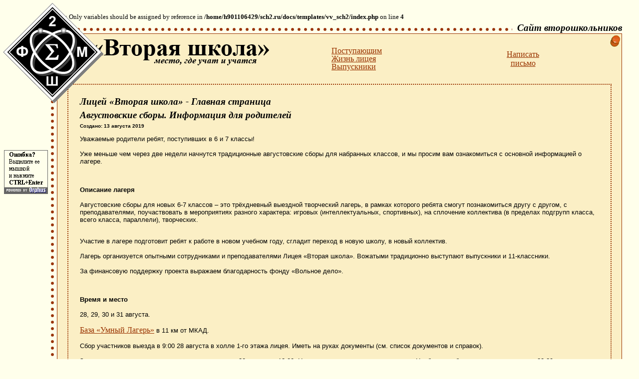

--- FILE ---
content_type: text/html; charset=utf-8
request_url: https://sch2.ru/85-11/-16/q-q/3157-2019-08-15-august
body_size: 8901
content:
<br />
<b>Notice</b>:  Only variables should be assigned by reference in <b>/home/h901106429/sch2.ru/docs/templates/vv_sch2/index.php</b> on line <b>4</b><br />
<html xmlns="http://www.w3.org/1999/xhtml" xml:lang="ru-ru" lang="ru-ru" dir="ltr" >
  <head>
    <title>Лицей "Вторая школа" - Августовские сборы. Информация для родителей</title>
    <meta name="description" content="ГБОУ лицей Вторая школа (в 1957-1992 г.г. - Московская физико-математическая школа №2). Сайт второшкольников.">
    <meta name="keywords" content="sch2, л2ш, Л2Ш, Московская, физико-математическая, школа, №2, Государственный, лицей, Вторая школа, ФМШ-2, второшкольники, второшкольный, Овчинников, сайт, узел, School-2, School2 Олимпиада школьников, Городской тур, Всероссийская олимпиада школьников, Победители школьной олимпиады, Интеллектуальный марафон">
    <meta name="yandex-verification" content="6964bb485bed0d9b" />
    <link rel="alternate" title="<br />
<b>Warning</b>:  Undefined variable $mosConfig_sitename in <b>/home/h901106429/sch2.ru/docs/templates/vv_sch2/index.php</b> on line <b>17</b><br />
" href="/<br />
<b>Warning</b>:  Undefined variable $mosConfig_live_site in <b>/home/h901106429/sch2.ru/docs/templates/vv_sch2/index.php</b> on line <b>17</b><br />
/index2.php?option=com_rss&amp;feed=RSS2.0&amp;no_html=1" type="application/rss+xml" /> 
    <meta http-equiv="Content-Type" content="text/html; charset=utf-8>" />
    <link href="/templates/vv_sch2/css/template_css.css?210320180001" rel="stylesheet" type="text/css" media="screen" />
    <link href="/components/com_datsogallery/assets/css/icons.css" rel="stylesheet" type="text/css">
    <script type="text/javascript" async="" src="https://www.google-analytics.com/ga.js"></script>
    <script src="/media/system/js/core.js" type="text/javascript"></script>
    <script src="/media/jui/js/jquery.min.js" type="text/javascript"></script>
    <script src="/media/jui/js/jquery-noconflict.js" type="text/javascript"></script>
    <script src="/media/jui/js/jquery-migrate.min.js" type="text/javascript"></script>
    <script src="/media/jui/js/bootstrap.min.js" type="text/javascript"></script>
    <script src="/components/com_datsogallery/assets/js/jquery.form.min.js" type="text/javascript"></script>
    <script src="/components/com_datsogallery/assets/js/jquery.validate.min.js" type="text/javascript"></script>
    <script src="/components/com_datsogallery/assets/js/datsogallery.min.js" type="text/javascript"></script>
    <script src="/media/system/js/mootools-core.js" type="text/javascript"></script>
    <script src="/media/system/js/mootools-more.js" type="text/javascript"></script>
    <script type="text/javascript">
      (function() {
        Joomla.JText.load({"COM_DATSOGALLERY_TOGGLE_TO_UNFAVORITE":"\u0423\u0434\u0430\u043b\u0438\u0442\u044c \u0438\u0437 \u0444\u0430\u0432\u043e\u0440\u0438\u0442\u043e\u0432","COM_DATSOGALLERY_TOGGLE_TO_FAVORITE":"\u0414\u043e\u0431\u0430\u0432\u0438\u0442\u044c \u0432 \u0444\u0430\u0432\u043e\u0440\u0438\u0442\u044b"});
      })();
    </script>
    <!--Rating@Mail.ru COUNTER--><script language="JavaScript"><!--
    d=document;a='';a+=';r='+escape(d.referrer)
    js=10//--></script><script language="JavaScript1.1"><!--
    a+=';j='+navigator.javaEnabled()
    js=11//--></script><script language="JavaScript1.2"><!--
    s=screen;a+=';s='+s.width+'*'+s.height
    a+=';d='+(s.colorDepth?s.colorDepth:s.pixelDepth)
    js=12//--></script><script language="JavaScript1.3"><!--
    js=13//--></script><script language="JavaScript"><!--
    d.write('<img src="http://top.list.ru/counter'+
    '?id=313554;js='+js+a+';rand='+Math.random()+
    '" height=1 width=1>')
    if(js>11)d.write('<'+'!-- ')//--></script><noscript><img
    src="http://top.list.ru/counter?js=na;id=313554"
    height=1 width=1 alt=""></noscript><script language="JavaScript"><!--
    if(js>11)d.write('--'+'>')//--></script><!--/COUNTER-->
    <script type="text/javascript">
      var _gaq = _gaq || [];
      _gaq.push(['_setAccount', 'UA-18290277-1']);
      _gaq.push(['_trackPageview']);
      (function() {
        var ga = document.createElement('script'); ga.type = 'text/javascript'; ga.async = true;
        ga.src = ('https:' == document.location.protocol ? 'https://ssl' : 'http://www') + '.google-analytics.com/ga.js';
        var s = document.getElementsByTagName('script')[0]; s.parentNode.insertBefore(ga, s);
      })();
    </script>
  </head>
<!--[if IE]>
  <body bgcolor="#FFFFEB" leftmargin="95" rightmargin="10" style="margin: 0 10 10 95;">
    <![endif]-->
      <body bgcolor="#FFFFEB" leftmargin="95" rightmargin="10" style="margin: 10 10 10 95;">
      <script type="text/javascript" src="/orphus/orphus.js"></script>
      <a href="http://orphus.ru" id="orphus" target="_blank" style="position:absolute; top:300; left:7"><img alt="Система Orphus" src="/orphus/orphus.gif" border="0" width="88" height="88" class=noborder /></a>
      <MAP NAME="emb">
       <AREA SHAPE="POLY" HREF="/" COORDS="0, 100, 100, 0, 200, 100, 100 , 200, 0, 100">
       </MAP>
       <table id="Table_01" width="98%"  border="0" cellpadding="0" cellspacing="0"  bgcolor="#FBEFC5" >
        <tr>
          <td align = right colspan=2 class="decoration" background ="/templates/vv_sch2/images/dot2.gif" style=" background-repeat:repeat-x; background-position:left bottom " height="20">
            <span class= menu style="background:#FFFFEB; margin:0; padding:0;">&nbsp;&nbsp;Сайт&nbsp;второшкольников</span>
          </td>
        </tr>
        <tr>
          <td valign = "top"  background="/templates/vv_sch2/images/dot.gif" class = "decoration"><img src="/templates/vv_sch2/images/dot.gif" width="20" height="13" style="border-width:0; padding:0"></td>
          <td width=100% style="border-right:1px solid #993300; border-top:1px solid #993300;border-bottom:1px solid #993300;">
            <table width="100%" border="0" cellspacing="0" cellpadding="0" height="100">
              <tr>
                <td valign="top">
                  <div style="position:absolute; top:5; left:5; z-index:30"><img src="/templates/vv_sch2/images/emb.gif" width="201" height="201" style="border-width:0" USEMAP="#emb" border = 0></div>
                  <img border = 0 src="/templates/vv_sch2/images/l2sh.gif" style="margin-left:30; margin-top:5; border-width:0">
                </td>
                <td align="left" style="padding:0 0 0 100; text-align:left" valign=middle>
                 <!-- Top MENU --> 
                 <ul id="nav">
                  <li><a href="#">Поступающим</a>
                    <ul class="nav menu mod-list">
<li class="item-86"><a href="/newabitur" >Набор в лицей</a></li><li class="item-81"><a href="/vmsh" >Вечерняя школа (ВМШ)</a></li><li class="item-181"><a href="/zaochnaya-shkola-vzmsh" >Заочная школа (ВЗМШ)</a></li><li class="item-182"><a href="/kursy-po-podgotovke" >Курсы по подготовке к ОГЭ и ЕГЭ</a></li><li class="item-39"><a href="/address" >Проезд во  «Вторую школу»</a></li><li class="item-179"><a href="/karta-sajta" >Перечень публикаций сайта</a></li></ul>

                  </li>
                  <li><a href="#">Жизнь лицея</a>
                    
                  </li>
                  <li><a href="#">Выпускники</a>
                    <ul class="nav menu mod-list">
<li class="item-53"><a href="/official" >Официальный раздел</a></li><li class="item-194"><a href="/metodicheskaya-rabota" >Методическая и научная работа</a></li><li class="item-59"><a href="/olimpiad" >Олимпиады и конференции</a></li><li class="item-171"><a href="/ourwins" >Наши победы</a></li><li class="item-41"><a href="http://sch2.ru/fond" >Фонд друзей  «Второй школы»</a></li></ul>
<ul class="nav menu mod-list">
<li class="item-54"><a href="/history" >Из истории «Второй школы»</a></li><li class="item-89"><a href="http://ilib.mccme.ru/2" >Записки о «Второй школе»</a></li><li class="item-177"><a href="/vospominaniya-vypusknikov" >Воспоминания выпускников </a></li><li class="item-121"><a href="/press" >Лицейский журнал</a></li><li class="item-60"><a href="/50-frontmenu3-60" >50-летие «Второй школы»</a></li><li class="item-105"><a href="/55-frontmenu3-105" >55-летие «Второй школы»</a></li><li class="item-117"><a href="/4--2013--frontmenu3-117" >4 октября 2013 г.</a></li><li class="item-120"><a href="/60-frontmenu3-120" >60-летие «Второй школы»</a></li><li class="item-95"><a href="/weremember" > Мы помним</a></li><li class="item-212"><a href="/pamyati-v-f-ovchinnikova" >Памяти В.Ф. Овчинникова</a></li><li class="item-116"><a href="/alumnus" >Выпускники-второшкольники</a></li></ul>

                  </li>
                </ul>
              </td>
              <td align = center valign = middle width=30%>
                                <a href="/pismo-v-litsej" title="E-mail">Написать<br>письмо</a></td> 
                <td valign="top" align = right><img src="/templates/vv_sch2/images/pin.jpg"></td>
              </tr>
            </table>
             
        <div class="moduletable"> 
         <table style="width:100%">
           <tr><td>
            <div class="item-page" itemscope itemtype="https://schema.org/Article">
	<meta itemprop="inLanguage" content="ru-RU" />
		<div class="page-header">
		<h1> Лицей «Вторая школа» - Главная страница </h1>
	</div>
	
		
			<div class="page-header">
					<h2 itemprop="headline">
				Августовские сборы. Информация для родителей			</h2>
									</div>
					
		
						<dl class="article-info muted">

		
			<dt class="article-info-term">
							</dt>

			
			
			
			
			
		
												<dd class="create">
					<span class="icon-calendar" aria-hidden="true"></span>
					<time datetime="2019-08-13T18:58:58+03:00" itemprop="dateCreated">
						Создано: 13 августа 2019					</time>
			</dd>			
			
						</dl>
	
	
		
								<div itemprop="articleBody">
		<p>Уважаемые родители ребят, поступивших в 6 и 7 классы!<br /><br />Уже меньше чем через две недели начнутся традиционные августовские сборы для набранных классов, и мы просим вам ознакомиться с основной информацией о лагере.</p>
<p> </p>
<p><strong>Описание лагеря</strong><br /><br />Августовские сборы для новых 6-7 классов – это трёхдневный выездной творческий лагерь, в рамках которого ребята смогут познакомиться другу с другом, с преподавателями, поучаствовать в мероприятиях разного характера: игровых (интеллектуальных, спортивных), на сплочение коллектива (в пределах подгрупп класса, всего класса, параллели), творческих. </p>
 
<p><br />Участие в лагере подготовит ребят к работе в новом учебном году, сгладит переход в новую школу, в новый коллектив. <br /><br />Лагерь организуется опытными сотрудниками и преподавателями Лицея «Вторая школа». Вожатыми традиционно выступают выпускники и 11-классники. <br /><br />За финансовую поддержку проекта выражаем благодарность фонду «Вольное дело». </p>
<p> </p>
<p><strong>Время и место</strong><br /><br />28, 29, 30 и 31 августа. <br /><br /><a href="http://clevercamp.ru/contacts" target="_blank" rel="noopener noreferrer">База «Умный Лагерь»</a> в 11 км от МКАД.<br /><br />Сбор участников выезда в 9:00 28 августа в холле 1-го этажа лицея. Иметь на руках документы (см. список документов и справок). <br /><br />Закрытие лагеря, творческие презентации классов: 30 августа в 18:00. На закрытие приглашаются родители. Необходимо будет зарегистрироваться 28-29 августа на сайте школы. <br /><br />Возвращение 31 августа ориентировочно в 12:00 на крыльцо лицея. </p>
<p> </p>
<p><strong>Контакты и безопасность</strong> <br /><br />Руководитель лагеря: Мария Васильевна Бекиш, e-mail: <span id="cloak7e9f27a52995a5fcc4b1a34395542de0">Адрес электронной почты защищен от спам-ботов. Для просмотра адреса в вашем браузере должен быть включен Javascript.</span><script type='text/javascript'>
				document.getElementById('cloak7e9f27a52995a5fcc4b1a34395542de0').innerHTML = '';
				var prefix = '&#109;a' + 'i&#108;' + '&#116;o';
				var path = 'hr' + 'ef' + '=';
				var addy7e9f27a52995a5fcc4b1a34395542de0 = 'c&#97;mp' + '&#64;';
				addy7e9f27a52995a5fcc4b1a34395542de0 = addy7e9f27a52995a5fcc4b1a34395542de0 + 'sch2' + '&#46;' + 'r&#117;';
				var addy_text7e9f27a52995a5fcc4b1a34395542de0 = 'c&#97;mp' + '&#64;' + 'sch2' + '&#46;' + 'r&#117;';document.getElementById('cloak7e9f27a52995a5fcc4b1a34395542de0').innerHTML += '<a ' + path + '\'' + prefix + ':' + addy7e9f27a52995a5fcc4b1a34395542de0 + '\' target="_blank" rel="noopener noreferrer">'+addy_text7e9f27a52995a5fcc4b1a34395542de0+'<\/a>';
		</script> <br />Зам. руководителя лагеря: Лена Гвардиковна Середа, телефон: +7 (962) 979-33-33, e-mail: <span id="cloakc5d86ccda7654f5565b410e9a053b307">Адрес электронной почты защищен от спам-ботов. Для просмотра адреса в вашем браузере должен быть включен Javascript.</span><script type='text/javascript'>
				document.getElementById('cloakc5d86ccda7654f5565b410e9a053b307').innerHTML = '';
				var prefix = '&#109;a' + 'i&#108;' + '&#116;o';
				var path = 'hr' + 'ef' + '=';
				var addyc5d86ccda7654f5565b410e9a053b307 = 's&#101;r&#101;d&#97;.lg' + '&#64;';
				addyc5d86ccda7654f5565b410e9a053b307 = addyc5d86ccda7654f5565b410e9a053b307 + 'sch2' + '&#46;' + 'r&#117;';
				var addy_textc5d86ccda7654f5565b410e9a053b307 = 's&#101;r&#101;d&#97;.lg' + '&#64;' + 'sch2' + '&#46;' + 'r&#117;';document.getElementById('cloakc5d86ccda7654f5565b410e9a053b307').innerHTML += '<a ' + path + '\'' + prefix + ':' + addyc5d86ccda7654f5565b410e9a053b307 + '\' target="_blank" rel="noopener noreferrer">'+addy_textc5d86ccda7654f5565b410e9a053b307+'<\/a>';
		</script> <br />Секретарь: Алла Александровна Кондратенко, телефон: +7 (985) 434-91-81 <br />Врач: Татьяна Павловна Никитина <br /><br />На всю группу оформлена страховка. <br /><br />На двоих детей в лагере приходится один взрослый, а за безопасностью в бассейне и на стадионе следят преподаватели физ. культуры. <br /><br />За новостями лагеря можно будет следить на <a href="https://sch2.ru/" target="_blank" rel="noopener noreferrer">сайте лицея</a>, в <a href="https://vk.com/club4846" target="_blank" rel="noopener noreferrer">группе в ВК</a> и на <a href="https://facebook.com/ly2sch" target="_blank" rel="noopener noreferrer">Facebook</a>. <br /><br />Адрес базы «Умный лагерь»: лагерь «Искорка», пос. Валуево, 11 км от МКАД по Киевскому шоссе. <br /><a href="http://clevercamp.ru" target="_blank" rel="noopener noreferrer">Сайт базы «Умный лагерь»</a>.  </p>
<p> </p>
<p><strong>Список документов </strong><br /><br />• Заявление на участие <br />• Школьная медицинская карта, если её ещё не принесли в школу <br />• Справка в бассейн, если ребенок будет купаться. Такую справку можно получить либо у педиатра в поликлинике (разрешение на посещение бассейна), либо получить результаты анализа соскоба на энтеробиоз и взять их с собой в лагерь. Без справки, увы, попасть в бассейн не получится. <br />• Копия медицинского полиса. <br />• Копия свидетельства о рождении. <br />Все документы необходимо предоставить в день отъезда своему классному руководителю в отдельном прозрачном файле. </p>
<p> </p>
<p><strong>Вещи для детей </strong><br /><br />• Одежда <br />⠀o Шорты/юбки (количество по желанию) <br />⠀o Футболки, майки (количество по желанию) <br />⠀o Купальник или плавки, шапочка для купания, плавательные очки <br />⠀o Непромокаемая куртка или дождевик <br />⠀o Теплый свитер <br />⠀o Рубашка с длинным рукавом или водолазка <br />⠀o Длинные штаны или джинсы <br />⠀o Носки х/б (3 пары) <br />⠀o Спортивный костюм <br />⠀o Нижнее белье (количество по желанию) <br />⠀o Пижама (по желанию); <br /><br />• Обувь <br />⠀o Спортивная обувь <br />⠀o Сандалии или босоножки <br />⠀o Шлепки или сланцы для бассейна <br />⠀o Домашняя обувь; <br /><br />• Прочее <br />⠀o Сумка или чемодан <br />⠀o Головной убор от солнца <br />⠀o Умывальные принадлежности (мыло, зубная щетка, паста) <br />⠀o Расческа <br />⠀o Туалетная бумага <br />⠀o Солнцезащитный крем <br />⠀o Солнечные очки (по желанию) <br />⠀o Полотенце для бассейна <br />⠀o Полотенце для душа <br />⠀o Носовые платки <br />⠀o Фен (по желанию) <br />⠀o Кружка <br />⠀o Бутылка для воды <br />⠀o Средство (крем или карандаш) для защиты от комаров (не! аэрозоль) <br />⠀o Часы <br />⠀o Фотоаппарат (по желанию) <br />⠀o Взять с собой несколько пустых пакетов: для грязных вещей, для похода в бассейн и т. п. <br />⠀o Можно взять с собой спортивные игры или мячи, костюмы и книги. </p>
<p> </p>
<p><strong>Питание и размещение </strong><br /><br />Жить будем в четырёх корпусах, в каждом корпусе комнаты по 3-4 человека. У каждого класса будет своя комната для сбора, где будут проходить все обсуждения и «свечки». <br /><br />Питание пятиразовое (шведский стол) в столовой «Умного лагеря», так что голодным никто не останется. <br /><br />В каждом корпусе есть кулер, поэтому можно будет наполнять индивидуальную бутылку. </p>
<p> </p>
<p><strong>Правила пребывания </strong><br /><br />1. Во время выезда на ребят распространяются правила внутреннего распорядка лицея (см. на сайте). <br />2. Во время выезда ребята обязаны следовать распорядку дня лагеря. <br />3. В лагере запрещается: <br />⠀a. Выход за территорию лагеря <br />⠀b. Выход из комнаты после отбоя без уважительной причины <br />⠀c. Использование телефонов во время занятий <br />⠀d. Употребление и хранение продуктов питания, не соответствующих СанПиН (см. список в разделе «Список вещей для детей») <br />⠀e. Вход гостей на территорию лагеря без предварительного согласованию с руководителем лагеря и директором лицея или его заместителем <br />4. Присутствие родителей (родственников) на закрытии 30 августа в 18:00 возможно при предварительной регистрации на сайте лицея (ссылка на форму регистрации будет доступна 28-29 августа) и при наличии достаточного количества мест в актовом зале лагеря. <br />5. Забрать ребенка из лагеря в случае чрезвычайных обстоятельств родитель может только по заявлению на имя директора школы. <br />6. В случае грубого нарушения правил пребывания руководство лагеря оставляет за собой право отчислить ребенка из лагеря с обязательной передачей родителям. </p>
<p> </p>
<p><strong>Пожалуйста, оставьте дома</strong><br />• Большие суммы денег <br />• РSР, iPad, ноутбуки и планшеты <br />• Ювелирные украшения <br />• Дорогой мобильный телефон. </p>
<p> </p>
<p><strong>Абсолютно запрещенные продукты и предметы </strong><br />• Сухие соки и напитки, супы и макароны быстрого приготовления <br />• Газированная вода типа Coca-Cola, Pepsi, Fanta, Sprite и т. п. <br />• Чипсы со всевозможными добавками <br />• Рыбные, мясные консервы и молочные изделия <br />• Спички, зажигалки, все разновидности петард <br />• Режущие и колющие предметы (опасные ножницы, любые ножи, спицы, рабочий инструмент) <br />• Дорогостоящие вещи и драгоценности <br />⠀<br />⠀<br />Если ребенку необходимы какие-либо лекарства, то следует сообщить об этом классному руководителю при передаче ребенка, приготовить все необходимое и вручить сопровождающему учителю перед посадкой в автобус (лекарства ребенку могут быть выданы только по разрешению врача лагеря, хранить лекарства в детских комнатах запрещено). <br />⠀</p>
<p>Все вещи, включая чемодан (сумку), желательно промаркировать (указать фамилию, имя и телефон владельца).⠀<br />⠀⠀<br /><a href="https://vk.com/doc-4846_511600111" target="_blank" rel="noopener noreferrer">⠀<br />Версия памятки для сохранения.</a><br />⠀<br />⠀<br />Надеемся, что августовские сборы пройдут для вас интересно и с пользой!</p>	</div>

	
							</div>

          </td></tr>
        </table>
      </div>
            <table width="100%" border="0" cellspacing="0" cellpadding="0" style="clear:both">
        <tr>          <td width=50%><img src="/templates/vv_sch2/images/pin.jpg"></td>
          <td><nobr><h3 class=menu style="margin:0 0 0 0">&copy;&nbsp;Лицей&nbsp;&laquo;Вторая&nbsp;школа&raquo;</h3></nobr></td>
          <td width=50% align="right" style="background:#FBEFC5 url('/templates/vv_sch2/images/dot2.gif') repeat-x; background-position: 0 center"><img src="/templates/vv_sch2/images/pin.jpg"></td>
        </tr>
      </table>
    </td>
  </tr>
</table>
<!-- Yandex.Metrika counter --> <script type="text/javascript" > (function (d, w, c) { (w[c] = w[c] || []).push(function() { try { w.yaCounter46927218 = new Ya.Metrika({ id:46927218, clickmap:true, trackLinks:true, accurateTrackBounce:true, webvisor:true, trackHash:true }); } catch(e) { } }); var n = d.getElementsByTagName("script")[0], s = d.createElement("script"), f = function () { n.parentNode.insertBefore(s, n); }; s.type = "text/javascript"; s.async = true; s.src = "https://mc.yandex.ru/metrika/watch.js"; if (w.opera == "[object Opera]") { d.addEventListener("DOMContentLoaded", f, false); } else { f(); } })(document, window, "yandex_metrika_callbacks"); </script> <noscript><div><img src="https://mc.yandex.ru/watch/46927218" style="position:absolute; left:-9999px;" alt="" /></div></noscript> <!-- /Yandex.Metrika counter -->
</body></html>

--- FILE ---
content_type: text/css
request_url: https://sch2.ru/templates/vv_sch2/css/template_css.css?210320180001
body_size: 4479
content:
*
{
  font-size:10pt;
}

.contentpaneopen td span
{
  font-size:x-small;
  font-weight:bold;
}

.article-info.muted {
    margin: 0 0 4px 0;
}

.items-row .item-title {
    margin-bottom: 2px;
}

time {
    font-weight: bold;
    font-size: 10px;
}

.moduletable table {
    position: relative;
    z-index: 50;
}

caption.hide {
    display: none;
}

/*TEMP!*/
#easyfooter
{
 display:none;
}

.inputbox, .inputboxtxt, select
{
   border: 1px solid #993300; 
}

fieldset
{
  border-width : 0;
}


.article_seperator{
  
}

#nav { /* all lists */
	padding: 0px;
	margin: 0px;
	list-style: none;
	line-height: 1;
}

#nav ul{ /* all lists */
	padding: 10px;
	margin-left: 40px;
        margin-top: -1px;
	list-style: none;
	line-height: 1;
}

p {}


#nav a {
	display: block;
	width: 10em;
  font-weight: normal;
}

#nav li { /* all list items */
	width: 15em; /* width needed or else Opera goes nuts */
}

#nav li ul{ /* second-level lists */
	position: absolute;
	background: #FBEFC5;
        border:1px solid #993300; 
	width: 15em;
	left: -999em; /* using left instead of display to hide menus because display: none isn't read by screen readers */
	z-index:900;
}

.dg-pagination li {
    display: inline-block;
    padding: 0 7px;
}

ul.dropdown-menu {
    list-style-type: none;
    padding-left: 0;
}

#nav li:hover ul, #nav li.sfhover ul{ /* lists nested under hovered list items */
 	left: auto;
        font-weight:bold;  
}

.nav.menu {
    padding: 0;
}

dd {
    margin-left: 0;
}

ul.nav.menu li {
    list-style-type: none;
}

/***********************************************/
#mainlevelx { /* all lists */
	padding: 0px;
	margin: 0px;
	list-style: none;
	line-height: 1;
}

#mainlevelx ul{ /* all lists */
	padding: 10px;
	margin-left: 40px;
        margin-top: -1px;
	list-style: none;
	line-height: 1;
}

#mainlevelx a {
	display: block;
	width: 10em;
}

#mainlevelx li { /* all list items */
	width: 15em; /* width needed or else Opera goes nuts */
}
#mainlevelx li ul{ /* second-level lists */
	position: absolute;
	background: #FBEFC5;
        border:1px solid #993300; 
	width: 15em;
	left: -999em; /* using left instead of display to hide menus because display: none isn't read by screen readers */

}

#mainlevelx li:hover ul, #mainlevelx li.sfhover ul{ /* lists nested under hovered list items */
 	left: auto;
}

/***********************************************/

  

.buttonheading img
  {
  border-width:0px;
  }

 


img, .bordered {
   border-color:#993300;
   border-width:1px;
   padding:1px;
  }

 

.noborder {
   border-width:0px;
  }

/* ����������� ��������� */ 

/* �������������� ���� ���������, ��� ��������� �� ���������, ������������, ����� ��� ������� �����. */



body {
    background-color:#FFFFEB;
} /* ����� ��� ���� body ������ �����, ������ ���, ������ � �.�. */



p{

/*text-align:justify;*/

} /* ����������� ��� <div>, ��� ������� ��� ������ ������. */



td {} /* ����������� ��� <td> ��������. ������������, ����� ��� ������������ <td> ��� ������ ������. */



tr {} /* ����������� ��� <tr> ��������. ������������, ����� ��� ������������ <tr> ��� ������ ������. */



ul {} /* ����������� ��� <ul> �������� (������). ������������, ����� ��� ������ ������. */



a:link {} /* ������� ����� ������ */



a:visited {}

a:hover {}



hr {} /* �������������� ����� � ����� ������� (�����������) */



hr.separator {}





/* ��������� ���� */ 



.button {
}

select {
  background-color:#FFFFEB;

}

.inputbox, textarea {

font-family:Verdana, Arial, Helvetica, sans-serif;
background-color:#FBEFC5;
}

.search {} /* ����������� <div>, ������� �������� �� �������� ������: inputbox, search button... */

/* ��������� ���������/���� */



a.mainlevel{} /* ����� ��� ������� ��������� ���� */



a.mainlevel:link {}

a.mainlevel:visited {}

a.mainlevel:hover {}

#active_menu {} /* ���� ����� ����������� ��� �������� ����, ����� �� �������� */

ul#mainlevel-nav {}

ul#mainlevel-nav li{}



#mainlevel-nav a:link {}



#mainlevel-nav a:visited{}



#mainlevel-nav a:hover {}

a.sublevel{} /* ����� ��� ��������� ����, ������� �������� ������� */



a.sublevel:link {}



a.sublevel:visited {}



a.sublevel:hover {}

.pagenavbar {} /* ������������� ����� ��� ������ ��������� ("<<



Start < Prev Next > End >>"), ����� ��� �� �������� ���

����������� (���� ��������� ����� ��������� ������). */

ul.pager.pagenav li {
    list-style-type: none;
}

ul.pager.pagenav {
    padding: 0;
}

li.previous {
    float: left;
}

li.next {
    float: right;
}

fieldset.filters.btn-toolbar.clearfix {
    padding-left: 0;
}

.pagenavbar:link {} /* ����� ��� ������ ��������� ("<< Start <

Prev Next > End >>"), ����� ��� �������� ��� ������* /



.pagenavbar:visited {}

.pagenav {} /* �������������� � ������ ��������� ����������� ������� "<< Start < Previous 1 Next > End >>" */



a.pagenav:visited {}



a.pagenav:hover {}

a.readon:link {} /* ����� ��� ������ "���������" � ������/������� */



a.readon:hover {}



a.readon:visited {}

.back_button {} /* ����� ��� ������ "���������" */



.pagenav_prev {} /* ����� ��� ������ "����������" */



.pagenav_next {} /* ����� ��� ������ "���������" */



.latestnews ul {
} /* ����� ��� ������ ��������� �������� - �� ���������, "��������� �������" ����� � ������� user1 */



.latestnews li {}

.mostread ul{} /* S����� ��� ������ ���������� �������� - �� ���������, "���������� �������" ����� � ������� user2 */



.mostread li{}





/* ��������� �������� �������� */







a.category:link {}



a.category:hover {}



a.category:visited {}

.blogsection {} /* �������������� ������ � ����� */

.blog_more {} /* "���������" � ������ ����� */

a.blogsection:link {} /* ������ ������ ����� */



a.blogsection:visited {} 



a.blogsection:hover {} 


.content-category h2, .page-header h2, h3, h1
{ 
  text-align:left;
  font-weight:bold;
  font-size:14pt;
  font-style:italic;
  margin:0px 0px 5px 0px; 
  font-family:'Times New Roman', Times, serif;
} /* �������� ������, ������� � �.�. */

.icons {
    float: right;
    position: absolute;
    top: 0;
    right: 0;
}

.contentpane
{
 
}


.contentpaneopen {
   /*text-align:justify;*/
} /* ������� ��� ��������. */

.contentpaneopen table td
{
 border:1px solid #993300;
 padding: 10px 10px 10px 10px;
 margin:0px 0px 0px 0px;
 border-collapse:collapse;
}

.contentpaneopen table
{
  border-collapse:collapse;
}


 /* ������� ��� ��������. */



.contentpagetitle {} /* �������� ������ */



a.contentpagetitle:hover {} /* �������� ������, �������� � �.�. */



a.contentpagetitle:link {}



a.contentpagetitle:visited {}

.contentdescription {} /* �������������� "��������" ������, ��������� (�������/������/��������� �������...) */



table.contenttoc {} /* �������������� ������� ��� ������ ��� ��������, ������� �������� �� ���� �������� */



table.contenttoc td {} /* ���� �����, ��� � ����, ������ ����������� ������ <td> */



table.contenttoc th {} /* ���� �����, ��� � ����, ������ ����������� �������� ������ ��������* /



table.contenttoc td.toclink {} /* ���� �����, ��� � ����, 

������ ����������� �������, � ������� ���������� ������ �������� */



a.toclink:link {} /* ���� �����, ��� � ����, ������ ����������� � ���� ������� ������ */



a.toclink:visited {} 

a.toclink:hover {} 

 



/* ����� ������ MAMBO */







.sectiontableheader {
font-weight:bold;

} /* ��� ����� ��� ����������� ��������� ������





 ��������: ��������� ������r "����", "��������", "�����" � "����������" */







.sectiontableentry1 {} 



.sectiontableentry2 {}







/* �������������� ������� MAMBO */







.moduletable
{
  /*text-align:justify;*/ 
  border:2px dotted #993300; 
  margin:0px 20px 20px 20px;
  padding: 20px 20px 20px 20px;    
  font-family:Verdana, Arial, Helvetica, sans-serif;
  font-size:10pt;
} /* �������������� ������� ������ */

.moduletable .moduletable
{
  border-width:0px; 
  margin:0px;
  padding:0px;    
}



table.moduletable th {} /* �������������� ��������� ������ � �������� ������ */



table.moduletable td {} /* �������������� ������� ������ ������ � ���������� */


/* ������ */

/* ���� , ������ */



.createdate {
  /*padding-bottom: 20px;*/
  font-size: 70%;
  font-weight: bold;
} /* ����� ��� ����������� ���� �������� ������/������� */



.modifydate {
  padding-top: 20px;
  font-size: 80%;
  text-align:right;
} /* ����� ��� ����������� ���� ���������� ���������� ������/������� */



.small {
  font-size: 80%;
} /* �������������� "�����:...." ������ */



.smalldark {}/* ����� ��� ����������� ������, ������ "����� ������������".. */





/* ������ */



.poll {} /* ������ ������� ������ */



.pollstableborder {} /* ������ ����� ��� ������ */





/* ������ */



.weblinks{} /* ��.. ����������� �������� �������� */

a.weblinks:hover {} /* ���� �����, ��� � ����, ������ ����������� ������ �� ��� �������� */



/* ����� �������� */



.newsfeed{
 list-style-type:none;
 padding:0px;
 margin:5px 0px 5px 0px;
 text-align:left;

}


.newsfeed strong
{
  font-weight:normal;
}



.newsfeedheading {} /* ��������� ����� ��������. ��������: ��� �� ����� ����������� ���� ������� */



.newsfeeddate {} /* ��.. ���� ����� �������� */



.fase4rdf {} /* ��� - �������� ����� ����� �������� */





/* ����� */



table.searchintro {} /* �������������� ���� "�������� ����� ��� ������", � ����� �������������� ����������� ������ */





/* ������� ����������������� MAMBO � ������� ����� ����� ( FrontEnd) */



/* ��� CSS ����� �������� ������ �����, ����� ������������� �������������� */

.ontab {}/* �������������� ������ "Tab" ��� �������������� ���������� � �����-����. ����� ��� ������� ��� ������ */



.offtab {} /* ���� �����, ��� � ����. ������ �����, ��� ��������� ��� �� ������ */



.tabpadding {} /* ����� ������������� ������� ��� �������������� ������ */ 



.tabheading {} /* �� ������ ��� ���� ��� ������������. ������ ���� ����� ������, ��� � ���� ������� */



.pagetext {} /* ���� ����� ������������ ��� �������������� �������� �� ����� ������������� ���������� �� �����-���� */


/*Add on*/

td.decoration
{ 
  background-color:#FFFFEB;
}


h2.menu,span.menu,h2.menu nobr, .modulefrontm h3
{
   font-family:'Times New Roman', Times, serif; 
   font-size:14pt; 
   font-style:italic; 
   font-weight:bold;
   margin:0px 0px 0px 0px;
 
}

div.logo
  {
   font-family:'Times New Roman', Times, serif;
   font-size:3.5em; 
   font-weight:bold;
   position:relative;
   margin-bottom:0px;

  }
  div.logo1
  {
    font-family:'Times New Roman', Times, serif; 
	font-size:0.35em; 
	font-style:italic; 
	text-align:right;
	font-weight:bold;
	line-height: 0.8em;
	margin-top:-0.6em;
        margin-bottom:-0.7em;
	position:relative;
  }

  a
  {
    font-family:'Times New Roman', Times, serif; 		 
	 color:#993300;
         font-size:1.2em;
  }

  a *
  {
        font-size:1em;
  }


 td.buttonheading img
  {
  border-width:0px;
  }

.dg-square {
    width: 92;
    height: 70px;
    display: inline-block;
    float: left;
    margin:5px;
    border: 1px solid;
}

.dgi-album:before {
    content: "\e045";
}

.dg-ui .stats-bar i {
    padding-right: 4px;
    position: relative;
    top: 1px;
    color: #993300;
}

.dgi-images:before {
    content: "\e046";
}

[class^="dgi-"]:before, [class*=" dgi-"]:before {
    font-family: "dg-icons" !important;
    font-style: normal !important;
    font-weight: normal !important;
    font-variant: normal !important;
    text-transform: none !important;
    speak: none;
    line-height: 1;
    -webkit-font-smoothing: antialiased;
    -moz-osx-font-smoothing: grayscale;
}

.dg-col {
    display: inline-block;
    margin: 0 13px 20px 0;
    width: auto!important;
    vertical-align: top;
}

.image-block.dg-album {
    min-height: 165px;
    width: 208px!important;
}

.dg-col .description {
    width: 208px;
}

.stats-bar {
    clear: both;
}

h5.dg-title.dg-ellipsis {
    width: 208px;
}

div#dg-categories {
    font-size: 0;
    overflow: hidden;
    display: block;
}

.dg-pagination {
    display: block;
    text-align: center;
}

.dg-pagination ul {
    padding-left: 0;
}

.stats-bar .box {
    display: inline-block;
    margin-right: 8px;
}

.stats-bar .box {
    display: inline-block;
    margin: 8px 8px 0 0;
}

h5.dg-title.dg-ellipsis {
    margin: 10px 0 20px 0;
}

.button {
    display: inline-block;
}

h5.dg-title.dg-ellipsis {
    margin: 10px 0 5px 0;
}

label.input.input-append {
    position: relative;
    z-index: 40;
}

div#dg-category {
    display: inline-block;
    font-size: 0;
}

.dg-ui {
    display: block;
}

.dg-ui.dimage {
    text-align: center;
}

em.author {
    margin-top: 15px;
    display: inline-block;
}

.col.col-6.details {
    width: 600px;
    display: inline-block;
    text-align: left;
}

nav.nav-imgbar {
    position: relative;
    z-index: 100;
    margin-bottom: 5px;
}

label.input.input-append {
    position: relative;
    z-index: 40;
    display: none;
}

h2.dg-title, h1.page-title {
    text-align: left;
    font-weight: bold;
    font-size: 14pt;
    font-style: italic;
    margin: 10px 0px 15px 0px;
    font-family: 'Times New Roman', Times, serif;
}

.pagination li {
    list-style-type: none;
    display: inline-block;
    padding: 0 6px;
}

.pagination {
    text-align: center;
}

.pagination ul {
    padding-left: 0;
}

.phrases, .only {
    padding-left: 0;
}

.result {
    padding: 10px;
}

dd.result-category {
    font-weight: bold;
}

h2 span.subheading-category {
    text-align: left;
    font-weight: bold;
    font-size: 14pt;
    font-style: italic;
    margin: 0px 0px 5px 0px;
    font-family: 'Times New Roman', Times, serif;
}

.cat-children {
    border-top: 2px dotted #993300;
    padding-top: 10px;
}

.cat-children h3.item-title {
    text-align: left;
    font-size: 10pt;
    font-weight:normal;
    font-style:normal;
    margin: 0px 0px 5px 0px;
    font-family: 'Times New Roman', Times, serif;
}

.page-header h2 a {
    font-family: 'Times New Roman', Times, serif;
    color: #000000;
    font-size: 1em;
    text-decoration:none;
}